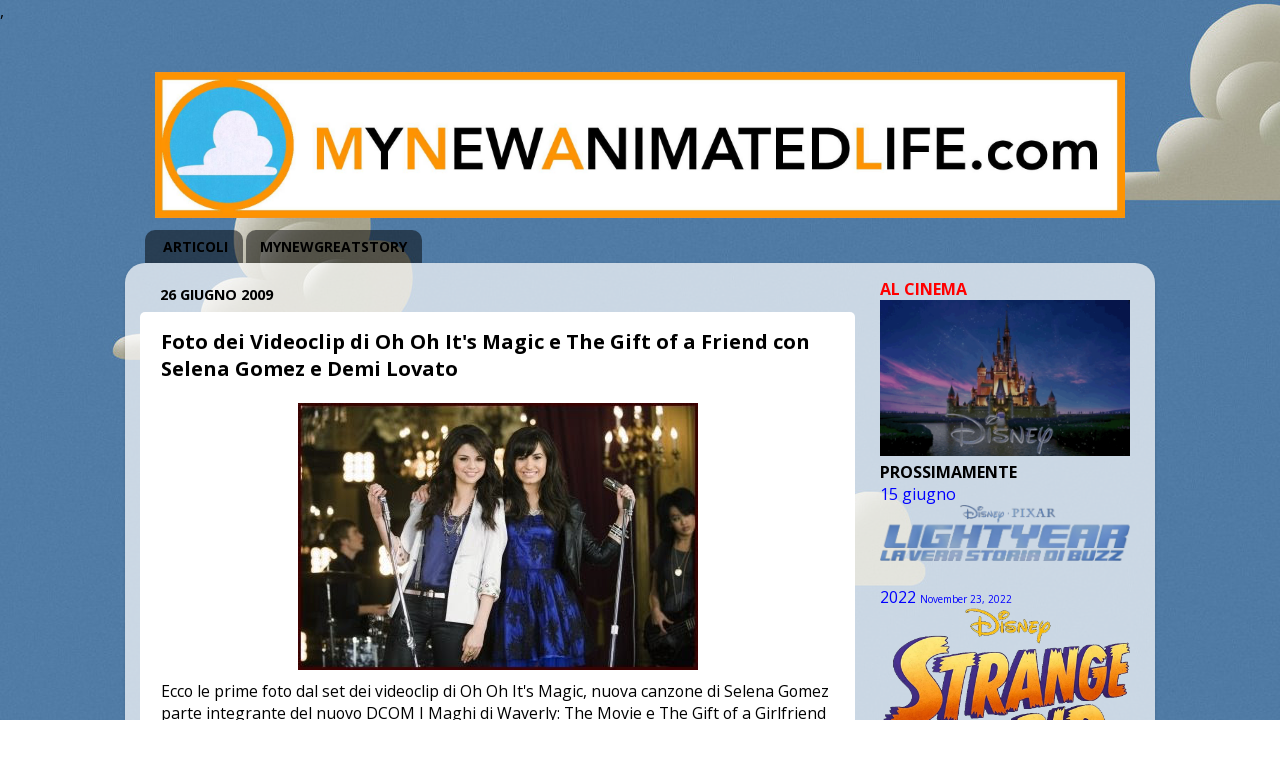

--- FILE ---
content_type: text/html; charset=UTF-8
request_url: https://www.mynewanimatedlife.com/2009/06/foto-dei-videoclip-di-oh-oh-its-magic-e.html
body_size: 15529
content:
<!DOCTYPE html>
<html class='v2' dir='ltr' xmlns='http://www.w3.org/1999/xhtml' xmlns:b='http://www.google.com/2005/gml/b' xmlns:data='http://www.google.com/2005/gml/data' xmlns:expr='http://www.google.com/2005/gml/expr'>
<head>
<link href='https://www.blogger.com/static/v1/widgets/335934321-css_bundle_v2.css' rel='stylesheet' type='text/css'/>
<meta content='summary_large_image' name='twitter:card'/>
<meta content='@profrattigan' name='twitter:site'/>
<meta content='@gabypixar' name='twitter:creator'/>
<script async='async' data-ad-client='ca-pub-7577161420622608' src='https://pagead2.googlesyndication.com/pagead/js/adsbygoogle.js'></script>
<!-- Global site tag (gtag.js) - Google Analytics -->
<script async='async' src='https://www.googletagmanager.com/gtag/js?id=UA-8426861-2'></script>
<script>
  window.dataLayer = window.dataLayer || [];
  function gtag(){dataLayer.push(arguments);}
  gtag('js', new Date());

  gtag('config', 'UA-8426861-2');
</script>
<meta content='0a9d441be372aafd54144dd46792e72f474af98c' name='B-verify'/>
<meta content='LUZlQfdRxZXtjVMEswFZap5JgN9WCpANf7Fx9mGFznE' name='google-site-verification'/>
<!-- TradeDoubler site verification 3017913 -->
<meta content='IE=EmulateIE7' http-equiv='X-UA-Compatible'/>
<meta content='width=1100' name='viewport'/>
<meta content='text/html; charset=UTF-8' http-equiv='Content-Type'/>
<meta content='blogger' name='generator'/>
<link href='https://www.mynewanimatedlife.com/favicon.ico' rel='icon' type='image/x-icon'/>
<link href='https://www.mynewanimatedlife.com/2009/06/foto-dei-videoclip-di-oh-oh-its-magic-e.html' rel='canonical'/>
<link rel="alternate" type="application/atom+xml" title="MYNEWANIMATEDLIFE.com - Atom" href="https://www.mynewanimatedlife.com/feeds/posts/default" />
<link rel="alternate" type="application/rss+xml" title="MYNEWANIMATEDLIFE.com - RSS" href="https://www.mynewanimatedlife.com/feeds/posts/default?alt=rss" />
<link rel="service.post" type="application/atom+xml" title="MYNEWANIMATEDLIFE.com - Atom" href="https://www.blogger.com/feeds/6059909809697377756/posts/default" />

<link rel="alternate" type="application/atom+xml" title="MYNEWANIMATEDLIFE.com - Atom" href="https://www.mynewanimatedlife.com/feeds/942214290352982365/comments/default" />
<!--Can't find substitution for tag [blog.ieCssRetrofitLinks]-->
<link href='https://blogger.googleusercontent.com/img/b/R29vZ2xl/AVvXsEgMNqQdkZTHv9Vp79c-SGwTDu8XxHcz1wTmXzjfk7V6oUfqvwkNp9xycWeqb80iRwiFcRc1_n5vSeH3kFm6yNOLse4eGcU8Vywz7hnebgdWOyRyCHw22BzsFFJlmYWjRkx9t38gg_3N2g/s400/normal_ppphq000.jpg' rel='image_src'/>
<meta content='https://www.mynewanimatedlife.com/2009/06/foto-dei-videoclip-di-oh-oh-its-magic-e.html' property='og:url'/>
<meta content='Foto dei Videoclip di Oh Oh It&#39;s Magic e The Gift of a Friend con Selena Gomez e Demi Lovato' property='og:title'/>
<meta content='Notizie, recensioni e speciali dal mondo di intrattenimento Disney. Scopri i film al cinema, in home video, su Disney+, e le serie e videogiochi.' property='og:description'/>
<meta content='https://blogger.googleusercontent.com/img/b/R29vZ2xl/AVvXsEgMNqQdkZTHv9Vp79c-SGwTDu8XxHcz1wTmXzjfk7V6oUfqvwkNp9xycWeqb80iRwiFcRc1_n5vSeH3kFm6yNOLse4eGcU8Vywz7hnebgdWOyRyCHw22BzsFFJlmYWjRkx9t38gg_3N2g/w1200-h630-p-k-no-nu/normal_ppphq000.jpg' property='og:image'/>
<title>
Foto dei Videoclip di Oh Oh It's Magic e The Gift of a Friend con Selena Gomez e Demi Lovato
</title>
<link href='https://fonts.googleapis.com/css?family=Open+Sans' rel='stylesheet'/>
<style type='text/css'>@font-face{font-family:'Open Sans';font-style:normal;font-weight:400;font-stretch:100%;font-display:swap;src:url(//fonts.gstatic.com/s/opensans/v44/memvYaGs126MiZpBA-UvWbX2vVnXBbObj2OVTSKmu0SC55K5gw.woff2)format('woff2');unicode-range:U+0460-052F,U+1C80-1C8A,U+20B4,U+2DE0-2DFF,U+A640-A69F,U+FE2E-FE2F;}@font-face{font-family:'Open Sans';font-style:normal;font-weight:400;font-stretch:100%;font-display:swap;src:url(//fonts.gstatic.com/s/opensans/v44/memvYaGs126MiZpBA-UvWbX2vVnXBbObj2OVTSumu0SC55K5gw.woff2)format('woff2');unicode-range:U+0301,U+0400-045F,U+0490-0491,U+04B0-04B1,U+2116;}@font-face{font-family:'Open Sans';font-style:normal;font-weight:400;font-stretch:100%;font-display:swap;src:url(//fonts.gstatic.com/s/opensans/v44/memvYaGs126MiZpBA-UvWbX2vVnXBbObj2OVTSOmu0SC55K5gw.woff2)format('woff2');unicode-range:U+1F00-1FFF;}@font-face{font-family:'Open Sans';font-style:normal;font-weight:400;font-stretch:100%;font-display:swap;src:url(//fonts.gstatic.com/s/opensans/v44/memvYaGs126MiZpBA-UvWbX2vVnXBbObj2OVTSymu0SC55K5gw.woff2)format('woff2');unicode-range:U+0370-0377,U+037A-037F,U+0384-038A,U+038C,U+038E-03A1,U+03A3-03FF;}@font-face{font-family:'Open Sans';font-style:normal;font-weight:400;font-stretch:100%;font-display:swap;src:url(//fonts.gstatic.com/s/opensans/v44/memvYaGs126MiZpBA-UvWbX2vVnXBbObj2OVTS2mu0SC55K5gw.woff2)format('woff2');unicode-range:U+0307-0308,U+0590-05FF,U+200C-2010,U+20AA,U+25CC,U+FB1D-FB4F;}@font-face{font-family:'Open Sans';font-style:normal;font-weight:400;font-stretch:100%;font-display:swap;src:url(//fonts.gstatic.com/s/opensans/v44/memvYaGs126MiZpBA-UvWbX2vVnXBbObj2OVTVOmu0SC55K5gw.woff2)format('woff2');unicode-range:U+0302-0303,U+0305,U+0307-0308,U+0310,U+0312,U+0315,U+031A,U+0326-0327,U+032C,U+032F-0330,U+0332-0333,U+0338,U+033A,U+0346,U+034D,U+0391-03A1,U+03A3-03A9,U+03B1-03C9,U+03D1,U+03D5-03D6,U+03F0-03F1,U+03F4-03F5,U+2016-2017,U+2034-2038,U+203C,U+2040,U+2043,U+2047,U+2050,U+2057,U+205F,U+2070-2071,U+2074-208E,U+2090-209C,U+20D0-20DC,U+20E1,U+20E5-20EF,U+2100-2112,U+2114-2115,U+2117-2121,U+2123-214F,U+2190,U+2192,U+2194-21AE,U+21B0-21E5,U+21F1-21F2,U+21F4-2211,U+2213-2214,U+2216-22FF,U+2308-230B,U+2310,U+2319,U+231C-2321,U+2336-237A,U+237C,U+2395,U+239B-23B7,U+23D0,U+23DC-23E1,U+2474-2475,U+25AF,U+25B3,U+25B7,U+25BD,U+25C1,U+25CA,U+25CC,U+25FB,U+266D-266F,U+27C0-27FF,U+2900-2AFF,U+2B0E-2B11,U+2B30-2B4C,U+2BFE,U+3030,U+FF5B,U+FF5D,U+1D400-1D7FF,U+1EE00-1EEFF;}@font-face{font-family:'Open Sans';font-style:normal;font-weight:400;font-stretch:100%;font-display:swap;src:url(//fonts.gstatic.com/s/opensans/v44/memvYaGs126MiZpBA-UvWbX2vVnXBbObj2OVTUGmu0SC55K5gw.woff2)format('woff2');unicode-range:U+0001-000C,U+000E-001F,U+007F-009F,U+20DD-20E0,U+20E2-20E4,U+2150-218F,U+2190,U+2192,U+2194-2199,U+21AF,U+21E6-21F0,U+21F3,U+2218-2219,U+2299,U+22C4-22C6,U+2300-243F,U+2440-244A,U+2460-24FF,U+25A0-27BF,U+2800-28FF,U+2921-2922,U+2981,U+29BF,U+29EB,U+2B00-2BFF,U+4DC0-4DFF,U+FFF9-FFFB,U+10140-1018E,U+10190-1019C,U+101A0,U+101D0-101FD,U+102E0-102FB,U+10E60-10E7E,U+1D2C0-1D2D3,U+1D2E0-1D37F,U+1F000-1F0FF,U+1F100-1F1AD,U+1F1E6-1F1FF,U+1F30D-1F30F,U+1F315,U+1F31C,U+1F31E,U+1F320-1F32C,U+1F336,U+1F378,U+1F37D,U+1F382,U+1F393-1F39F,U+1F3A7-1F3A8,U+1F3AC-1F3AF,U+1F3C2,U+1F3C4-1F3C6,U+1F3CA-1F3CE,U+1F3D4-1F3E0,U+1F3ED,U+1F3F1-1F3F3,U+1F3F5-1F3F7,U+1F408,U+1F415,U+1F41F,U+1F426,U+1F43F,U+1F441-1F442,U+1F444,U+1F446-1F449,U+1F44C-1F44E,U+1F453,U+1F46A,U+1F47D,U+1F4A3,U+1F4B0,U+1F4B3,U+1F4B9,U+1F4BB,U+1F4BF,U+1F4C8-1F4CB,U+1F4D6,U+1F4DA,U+1F4DF,U+1F4E3-1F4E6,U+1F4EA-1F4ED,U+1F4F7,U+1F4F9-1F4FB,U+1F4FD-1F4FE,U+1F503,U+1F507-1F50B,U+1F50D,U+1F512-1F513,U+1F53E-1F54A,U+1F54F-1F5FA,U+1F610,U+1F650-1F67F,U+1F687,U+1F68D,U+1F691,U+1F694,U+1F698,U+1F6AD,U+1F6B2,U+1F6B9-1F6BA,U+1F6BC,U+1F6C6-1F6CF,U+1F6D3-1F6D7,U+1F6E0-1F6EA,U+1F6F0-1F6F3,U+1F6F7-1F6FC,U+1F700-1F7FF,U+1F800-1F80B,U+1F810-1F847,U+1F850-1F859,U+1F860-1F887,U+1F890-1F8AD,U+1F8B0-1F8BB,U+1F8C0-1F8C1,U+1F900-1F90B,U+1F93B,U+1F946,U+1F984,U+1F996,U+1F9E9,U+1FA00-1FA6F,U+1FA70-1FA7C,U+1FA80-1FA89,U+1FA8F-1FAC6,U+1FACE-1FADC,U+1FADF-1FAE9,U+1FAF0-1FAF8,U+1FB00-1FBFF;}@font-face{font-family:'Open Sans';font-style:normal;font-weight:400;font-stretch:100%;font-display:swap;src:url(//fonts.gstatic.com/s/opensans/v44/memvYaGs126MiZpBA-UvWbX2vVnXBbObj2OVTSCmu0SC55K5gw.woff2)format('woff2');unicode-range:U+0102-0103,U+0110-0111,U+0128-0129,U+0168-0169,U+01A0-01A1,U+01AF-01B0,U+0300-0301,U+0303-0304,U+0308-0309,U+0323,U+0329,U+1EA0-1EF9,U+20AB;}@font-face{font-family:'Open Sans';font-style:normal;font-weight:400;font-stretch:100%;font-display:swap;src:url(//fonts.gstatic.com/s/opensans/v44/memvYaGs126MiZpBA-UvWbX2vVnXBbObj2OVTSGmu0SC55K5gw.woff2)format('woff2');unicode-range:U+0100-02BA,U+02BD-02C5,U+02C7-02CC,U+02CE-02D7,U+02DD-02FF,U+0304,U+0308,U+0329,U+1D00-1DBF,U+1E00-1E9F,U+1EF2-1EFF,U+2020,U+20A0-20AB,U+20AD-20C0,U+2113,U+2C60-2C7F,U+A720-A7FF;}@font-face{font-family:'Open Sans';font-style:normal;font-weight:400;font-stretch:100%;font-display:swap;src:url(//fonts.gstatic.com/s/opensans/v44/memvYaGs126MiZpBA-UvWbX2vVnXBbObj2OVTS-mu0SC55I.woff2)format('woff2');unicode-range:U+0000-00FF,U+0131,U+0152-0153,U+02BB-02BC,U+02C6,U+02DA,U+02DC,U+0304,U+0308,U+0329,U+2000-206F,U+20AC,U+2122,U+2191,U+2193,U+2212,U+2215,U+FEFF,U+FFFD;}@font-face{font-family:'Open Sans';font-style:normal;font-weight:700;font-stretch:100%;font-display:swap;src:url(//fonts.gstatic.com/s/opensans/v44/memvYaGs126MiZpBA-UvWbX2vVnXBbObj2OVTSKmu0SC55K5gw.woff2)format('woff2');unicode-range:U+0460-052F,U+1C80-1C8A,U+20B4,U+2DE0-2DFF,U+A640-A69F,U+FE2E-FE2F;}@font-face{font-family:'Open Sans';font-style:normal;font-weight:700;font-stretch:100%;font-display:swap;src:url(//fonts.gstatic.com/s/opensans/v44/memvYaGs126MiZpBA-UvWbX2vVnXBbObj2OVTSumu0SC55K5gw.woff2)format('woff2');unicode-range:U+0301,U+0400-045F,U+0490-0491,U+04B0-04B1,U+2116;}@font-face{font-family:'Open Sans';font-style:normal;font-weight:700;font-stretch:100%;font-display:swap;src:url(//fonts.gstatic.com/s/opensans/v44/memvYaGs126MiZpBA-UvWbX2vVnXBbObj2OVTSOmu0SC55K5gw.woff2)format('woff2');unicode-range:U+1F00-1FFF;}@font-face{font-family:'Open Sans';font-style:normal;font-weight:700;font-stretch:100%;font-display:swap;src:url(//fonts.gstatic.com/s/opensans/v44/memvYaGs126MiZpBA-UvWbX2vVnXBbObj2OVTSymu0SC55K5gw.woff2)format('woff2');unicode-range:U+0370-0377,U+037A-037F,U+0384-038A,U+038C,U+038E-03A1,U+03A3-03FF;}@font-face{font-family:'Open Sans';font-style:normal;font-weight:700;font-stretch:100%;font-display:swap;src:url(//fonts.gstatic.com/s/opensans/v44/memvYaGs126MiZpBA-UvWbX2vVnXBbObj2OVTS2mu0SC55K5gw.woff2)format('woff2');unicode-range:U+0307-0308,U+0590-05FF,U+200C-2010,U+20AA,U+25CC,U+FB1D-FB4F;}@font-face{font-family:'Open Sans';font-style:normal;font-weight:700;font-stretch:100%;font-display:swap;src:url(//fonts.gstatic.com/s/opensans/v44/memvYaGs126MiZpBA-UvWbX2vVnXBbObj2OVTVOmu0SC55K5gw.woff2)format('woff2');unicode-range:U+0302-0303,U+0305,U+0307-0308,U+0310,U+0312,U+0315,U+031A,U+0326-0327,U+032C,U+032F-0330,U+0332-0333,U+0338,U+033A,U+0346,U+034D,U+0391-03A1,U+03A3-03A9,U+03B1-03C9,U+03D1,U+03D5-03D6,U+03F0-03F1,U+03F4-03F5,U+2016-2017,U+2034-2038,U+203C,U+2040,U+2043,U+2047,U+2050,U+2057,U+205F,U+2070-2071,U+2074-208E,U+2090-209C,U+20D0-20DC,U+20E1,U+20E5-20EF,U+2100-2112,U+2114-2115,U+2117-2121,U+2123-214F,U+2190,U+2192,U+2194-21AE,U+21B0-21E5,U+21F1-21F2,U+21F4-2211,U+2213-2214,U+2216-22FF,U+2308-230B,U+2310,U+2319,U+231C-2321,U+2336-237A,U+237C,U+2395,U+239B-23B7,U+23D0,U+23DC-23E1,U+2474-2475,U+25AF,U+25B3,U+25B7,U+25BD,U+25C1,U+25CA,U+25CC,U+25FB,U+266D-266F,U+27C0-27FF,U+2900-2AFF,U+2B0E-2B11,U+2B30-2B4C,U+2BFE,U+3030,U+FF5B,U+FF5D,U+1D400-1D7FF,U+1EE00-1EEFF;}@font-face{font-family:'Open Sans';font-style:normal;font-weight:700;font-stretch:100%;font-display:swap;src:url(//fonts.gstatic.com/s/opensans/v44/memvYaGs126MiZpBA-UvWbX2vVnXBbObj2OVTUGmu0SC55K5gw.woff2)format('woff2');unicode-range:U+0001-000C,U+000E-001F,U+007F-009F,U+20DD-20E0,U+20E2-20E4,U+2150-218F,U+2190,U+2192,U+2194-2199,U+21AF,U+21E6-21F0,U+21F3,U+2218-2219,U+2299,U+22C4-22C6,U+2300-243F,U+2440-244A,U+2460-24FF,U+25A0-27BF,U+2800-28FF,U+2921-2922,U+2981,U+29BF,U+29EB,U+2B00-2BFF,U+4DC0-4DFF,U+FFF9-FFFB,U+10140-1018E,U+10190-1019C,U+101A0,U+101D0-101FD,U+102E0-102FB,U+10E60-10E7E,U+1D2C0-1D2D3,U+1D2E0-1D37F,U+1F000-1F0FF,U+1F100-1F1AD,U+1F1E6-1F1FF,U+1F30D-1F30F,U+1F315,U+1F31C,U+1F31E,U+1F320-1F32C,U+1F336,U+1F378,U+1F37D,U+1F382,U+1F393-1F39F,U+1F3A7-1F3A8,U+1F3AC-1F3AF,U+1F3C2,U+1F3C4-1F3C6,U+1F3CA-1F3CE,U+1F3D4-1F3E0,U+1F3ED,U+1F3F1-1F3F3,U+1F3F5-1F3F7,U+1F408,U+1F415,U+1F41F,U+1F426,U+1F43F,U+1F441-1F442,U+1F444,U+1F446-1F449,U+1F44C-1F44E,U+1F453,U+1F46A,U+1F47D,U+1F4A3,U+1F4B0,U+1F4B3,U+1F4B9,U+1F4BB,U+1F4BF,U+1F4C8-1F4CB,U+1F4D6,U+1F4DA,U+1F4DF,U+1F4E3-1F4E6,U+1F4EA-1F4ED,U+1F4F7,U+1F4F9-1F4FB,U+1F4FD-1F4FE,U+1F503,U+1F507-1F50B,U+1F50D,U+1F512-1F513,U+1F53E-1F54A,U+1F54F-1F5FA,U+1F610,U+1F650-1F67F,U+1F687,U+1F68D,U+1F691,U+1F694,U+1F698,U+1F6AD,U+1F6B2,U+1F6B9-1F6BA,U+1F6BC,U+1F6C6-1F6CF,U+1F6D3-1F6D7,U+1F6E0-1F6EA,U+1F6F0-1F6F3,U+1F6F7-1F6FC,U+1F700-1F7FF,U+1F800-1F80B,U+1F810-1F847,U+1F850-1F859,U+1F860-1F887,U+1F890-1F8AD,U+1F8B0-1F8BB,U+1F8C0-1F8C1,U+1F900-1F90B,U+1F93B,U+1F946,U+1F984,U+1F996,U+1F9E9,U+1FA00-1FA6F,U+1FA70-1FA7C,U+1FA80-1FA89,U+1FA8F-1FAC6,U+1FACE-1FADC,U+1FADF-1FAE9,U+1FAF0-1FAF8,U+1FB00-1FBFF;}@font-face{font-family:'Open Sans';font-style:normal;font-weight:700;font-stretch:100%;font-display:swap;src:url(//fonts.gstatic.com/s/opensans/v44/memvYaGs126MiZpBA-UvWbX2vVnXBbObj2OVTSCmu0SC55K5gw.woff2)format('woff2');unicode-range:U+0102-0103,U+0110-0111,U+0128-0129,U+0168-0169,U+01A0-01A1,U+01AF-01B0,U+0300-0301,U+0303-0304,U+0308-0309,U+0323,U+0329,U+1EA0-1EF9,U+20AB;}@font-face{font-family:'Open Sans';font-style:normal;font-weight:700;font-stretch:100%;font-display:swap;src:url(//fonts.gstatic.com/s/opensans/v44/memvYaGs126MiZpBA-UvWbX2vVnXBbObj2OVTSGmu0SC55K5gw.woff2)format('woff2');unicode-range:U+0100-02BA,U+02BD-02C5,U+02C7-02CC,U+02CE-02D7,U+02DD-02FF,U+0304,U+0308,U+0329,U+1D00-1DBF,U+1E00-1E9F,U+1EF2-1EFF,U+2020,U+20A0-20AB,U+20AD-20C0,U+2113,U+2C60-2C7F,U+A720-A7FF;}@font-face{font-family:'Open Sans';font-style:normal;font-weight:700;font-stretch:100%;font-display:swap;src:url(//fonts.gstatic.com/s/opensans/v44/memvYaGs126MiZpBA-UvWbX2vVnXBbObj2OVTS-mu0SC55I.woff2)format('woff2');unicode-range:U+0000-00FF,U+0131,U+0152-0153,U+02BB-02BC,U+02C6,U+02DA,U+02DC,U+0304,U+0308,U+0329,U+2000-206F,U+20AC,U+2122,U+2191,U+2193,U+2212,U+2215,U+FEFF,U+FFFD;}</style>
<style id='page-skin-1' type='text/css'><!--
/*-----------------------------------------------
Blogger Template Style
Name:     Picture Window
Designer: Josh Peterson
URL:      www.noaesthetic.com
----------------------------------------------- */
/* Variable definitions
====================
<Group description="Post Title Color" selector="h3.post-title">
<Variable name="post.title.link.color" description="Link Color" type="color" default="#ff0000"/>
<Variable name="post.title.hover.color" description="Link Hover Color" type="color" default="#0000ff"/>
<Variable name="post.title.color" description="Color on Post Page" type="color" default="#ff00ff"/>
</Group>
<Variable name="keycolor" description="Main Color" type="color" default="#1a222a"/>
<Variable name="body.background" description="Body Background" type="background"
color="rgba(0, 0, 0, 0)" default="#111111 url(//themes.googleusercontent.com/image?id=1OACCYOE0-eoTRTfsBuX1NMN9nz599ufI1Jh0CggPFA_sK80AGkIr8pLtYRpNUKPmwtEa) repeat-x fixed top center"/>
<Group description="Page Text" selector="body">
<Variable name="body.font" description="Font" type="font"
default="normal normal 15px Arial, Tahoma, Helvetica, FreeSans, sans-serif"/>
<Variable name="body.text.color" description="Text Color" type="color" default="#333333"/>
</Group>
<Group description="Backgrounds" selector=".body-fauxcolumns-outer">
<Variable name="body.background.color" description="Outer Background" type="color" default="#296695"/>
<Variable name="header.background.color" description="Header Background" type="color" default="transparent"/>
<Variable name="post.background.color" description="Post Background" type="color" default="#ffffff"/>
</Group>
<Group description="Links" selector=".main-outer">
<Variable name="link.color" description="Link Color" type="color" default="#336699"/>
<Variable name="link.visited.color" description="Visited Color" type="color" default="#6699cc"/>
<Variable name="link.hover.color" description="Hover Color" type="color" default="#33aaff"/>
</Group>
<Group description="Blog Title" selector=".header h1">
<Variable name="header.font" description="Title Font" type="font"
default="normal normal 36px Arial, Tahoma, Helvetica, FreeSans, sans-serif"/>
<Variable name="header.text.color" description="Text Color" type="color" default="#ffffff" />
</Group>
<Group description="Tabs Text" selector=".tabs-inner .widget li a">
<Variable name="tabs.font" description="Font" type="font"
default="normal normal 15px Arial, Tahoma, Helvetica, FreeSans, sans-serif"/>
<Variable name="tabs.text.color" description="Text Color" type="color" default="#ffffff"/>
<Variable name="tabs.selected.text.color" description="Selected Color" type="color" default="#0000ff"/>
</Group>
<Group description="Tabs Background" selector=".tabs-outer .PageList">
<Variable name="tabs.background.color" description="Background Color" type="color" default="transparent"/>
<Variable name="tabs.selected.background.color" description="Selected Color" type="color" default="transparent"/>
<Variable name="tabs.separator.color" description="Separator Color" type="color" default="transparent"/>
</Group>
<Group description="Post Title" selector="h3.post-title, .comments h4">
<Variable name="post.title.font" description="Title Font" type="font"
default="normal normal 18px Arial, Tahoma, Helvetica, FreeSans, sans-serif"/>
</Group>
<Group description="Date Header" selector=".date-header">
<Variable name="date.header.color" description="Text Color" type="color" default="#000000"/>
</Group>
<Group description="Post" selector=".post">
<Variable name="post.footer.text.color" description="Footer Text Color" type="color" default="#999999"/>
<Variable name="post.border.color" description="Border Color" type="color" default="#dddddd"/>
</Group>
<Group description="Gadgets" selector="h2">
<Variable name="widget.title.font" description="Title Font" type="font"
default="bold normal 13px Arial, Tahoma, Helvetica, FreeSans, sans-serif"/>
<Variable name="widget.title.text.color" description="Title Color" type="color" default="#888888"/>
</Group>
<Group description="Footer" selector=".footer-outer">
<Variable name="footer.text.color" description="Text Color" type="color" default="#cccccc"/>
<Variable name="footer.widget.title.text.color" description="Gadget Title Color" type="color" default="#aaaaaa"/>
</Group>
<Group description="Footer Links" selector=".footer-outer">
<Variable name="footer.link.color" description="Link Color" type="color" default="#99ccee"/>
<Variable name="footer.link.visited.color" description="Visited Color" type="color" default="#77aaee"/>
<Variable name="footer.link.hover.color" description="Hover Color" type="color" default="#33aaff"/>
</Group>
<Variable name="content.margin" description="Content Margin Top" type="length" default="20px" min="0" max="100px"/>
<Variable name="content.padding" description="Content Padding" type="length" default="0" min="0" max="100px"/>
<Variable name="content.background" description="Content Background" type="background"
default="transparent none repeat scroll top left"/>
<Variable name="content.border.radius" description="Content Border Radius" type="length" default="0" min="0" max="100px"/>
<Variable name="content.shadow.spread" description="Content Shadow Spread" type="length" default="0" min="0" max="100px"/>
<Variable name="header.padding" description="Header Padding" type="length" default="0" min="0" max="100px"/>
<Variable name="header.background.gradient" description="Header Gradient" type="url"
default="none"/>
<Variable name="header.border.radius" description="Header Border Radius" type="length" default="0" min="0" max="100px"/>
<Variable name="main.border.radius.top" description="Main Border Radius" type="length" default="20px" min="0" max="100px"/>
<Variable name="footer.border.radius.top" description="Footer Border Radius Top" type="length" default="0" min="0" max="100px"/>
<Variable name="footer.border.radius.bottom" description="Footer Border Radius Bottom" type="length" default="20px" min="0" max="100px"/>
<Variable name="region.shadow.spread" description="Main and Footer Shadow Spread" type="length" default="3px" min="0" max="100px"/>
<Variable name="region.shadow.offset" description="Main and Footer Shadow Offset" type="length" default="1px" min="-50px" max="50px"/>
<Variable name="tabs.background.gradient" description="Tab Background Gradient" type="url" default="none"/>
<Variable name="tab.selected.background.gradient" description="Selected Tab Background" type="url"
default="url(//www.blogblog.com/1kt/transparent/white80.png)"/>
<Variable name="tab.background" description="Tab Background" type="background"
default="transparent url(//www.blogblog.com/1kt/transparent/black50.png) repeat scroll top left"/>
<Variable name="tab.border.radius" description="Tab Border Radius" type="length" default="10px" min="0" max="100px"/>
<Variable name="tab.first.border.radius" description="First Tab Border Radius" type="length" default="10px" min="0" max="100px"/>
<Variable name="tabs.border.radius" description="Tabs Border Radius" type="length" default="0" min="0" max="100px"/>
<Variable name="tabs.spacing" description="Tab Spacing" type="length" default=".25em" min="0" max="10em"/>
<Variable name="tabs.margin.bottom" description="Tab Margin Bottom" type="length" default="0" min="0" max="100px"/>
<Variable name="tabs.margin.sides" description="Tab Margin Sides" type="length" default="20px" min="0" max="100px"/>
<Variable name="main.background" description="Main Background" type="background"
default="transparent url(//www.blogblog.com/1kt/transparent/white80.png) repeat scroll top left"/>
<Variable name="main.padding.sides" description="Main Padding Sides" type="length" default="20px" min="0" max="100px"/>
<Variable name="footer.background" description="Footer Background" type="background"
default="transparent url(//www.blogblog.com/1kt/transparent/black50.png) repeat scroll top left"/>
<Variable name="post.margin.sides" description="Post Margin Sides" type="length" default="-20px" min="-50px" max="50px"/>
<Variable name="post.border.radius" description="Post Border Radius" type="length" default="5px" min="0" max="100px"/>
<Variable name="widget.title.text.transform" description="Widget Title Text Transform" type="string" default="uppercase"/>
<Variable name="mobile.background.overlay" description="Mobile Background Overlay" type="string"
default="transparent none repeat scroll top left"/>
<Variable name="startSide" description="Side where text starts in blog language" type="automatic" default="left"/>
<Variable name="endSide" description="Side where text ends in blog language" type="automatic" default="right"/>
*/
/* Content
----------------------------------------------- */
body {
font: normal normal 16px Open Sans;
color: #000000;
background: rgba(0, 0, 0, 0) url(//1.bp.blogspot.com/-jREaJrRizjY/WoHXBZhEsKI/AAAAAAAAB3M/ZKfm4ord2YobbIrp6UBSJ7ni46gCtyJLACK4BGAYYCw/s0/Sfondo%2Bcompleto.jpg) repeat scroll top right;
}
html body .region-inner {
min-width: 0;
max-width: 100%;
width: auto;
}
.content-outer {
font-size: 90%;
}
a:link {
text-decoration:none;
color: #0000ff;
}
a:visited {
text-decoration:none;
color: #0000ff;
}
a:hover {
text-decoration:underline;
color: #0000ff;
}
.content-outer {
background: transparent none repeat scroll top left;
-moz-border-radius: 0;
-webkit-border-radius: 0;
-goog-ms-border-radius: 0;
border-radius: 0;
-moz-box-shadow: 0 0 0 rgba(0, 0, 0, .15);
-webkit-box-shadow: 0 0 0 rgba(0, 0, 0, .15);
-goog-ms-box-shadow: 0 0 0 rgba(0, 0, 0, .15);
box-shadow: 0 0 0 rgba(0, 0, 0, .15);
margin: 20px auto;
}
.content-inner {
padding: 0;
}
/* Header
----------------------------------------------- */
.header-outer {
background: rgba(0, 0, 0, 0) none repeat-x scroll top left;
_background-image: none;
color: rgba(0, 0, 0, 0);
-moz-border-radius: 0;
-webkit-border-radius: 0;
-goog-ms-border-radius: 0;
border-radius: 0;
}
.Header img, .Header #header-inner {
-moz-border-radius: 0;
-webkit-border-radius: 0;
-goog-ms-border-radius: 0;
border-radius: 0;
}
.header-inner .Header .titlewrapper,
.header-inner .Header .descriptionwrapper {
padding-left: 0;
padding-right: 0;
}
.Header h1 {
font: normal normal 36px Arial, Tahoma, Helvetica, FreeSans, sans-serif;
text-shadow: 1px 1px 3px rgba(0, 0, 0, 0.3);
}
.Header h1 a {
color: rgba(0, 0, 0, 0);
}
.Header .description {
font-size: 130%;
}
/* Tabs
----------------------------------------------- */
.tabs-inner {
margin: .5em 20px 0;
padding: 0;
}
.tabs-inner .section {
margin: 0;
}
.tabs-inner .widget ul {
padding: 0;
background: rgba(0, 0, 0, 0) none repeat scroll bottom;
-moz-border-radius: 0;
-webkit-border-radius: 0;
-goog-ms-border-radius: 0;
border-radius: 0;
}
.tabs-inner .widget li {
border: none;
}
.tabs-inner .widget li a {
display: inline-block;
padding: .5em 1em;
margin-right: .25em;
color: #000000;
font: normal normal 14px Open Sans;
-moz-border-radius: 10px 10px 0 0;
-webkit-border-top-left-radius: 10px;
-webkit-border-top-right-radius: 10px;
-goog-ms-border-radius: 10px 10px 0 0;
border-radius: 10px 10px 0 0;
background: transparent url(//www.blogblog.com/1kt/transparent/black50.png) repeat scroll top left;
border-right: 1px solid rgba(0, 0, 0, 0);
}
.tabs-inner .widget li:first-child a {
padding-left: 1.25em;
-moz-border-radius-topleft: 10px;
-moz-border-radius-bottomleft: 0;
-webkit-border-top-left-radius: 10px;
-webkit-border-bottom-left-radius: 0;
-goog-ms-border-top-left-radius: 10px;
-goog-ms-border-bottom-left-radius: 0;
border-top-left-radius: 10px;
border-bottom-left-radius: 0;
}
.tabs-inner .widget li.selected a,
.tabs-inner .widget li a:hover {
position: relative;
z-index: 1;
background: rgba(0, 0, 0, 0) url(//www.blogblog.com/1kt/transparent/white80.png) repeat scroll bottom;
color: #000000;
-moz-box-shadow: 0 0 3px rgba(0, 0, 0, .15);
-webkit-box-shadow: 0 0 3px rgba(0, 0, 0, .15);
-goog-ms-box-shadow: 0 0 3px rgba(0, 0, 0, .15);
box-shadow: 0 0 3px rgba(0, 0, 0, .15);
}
/* Headings
----------------------------------------------- */
h2 {
font: normal bold 100% Open Sans;
text-transform: uppercase;
color: #ff0000;
margin: .5em 0;
}
/* Main
----------------------------------------------- */
.main-outer {
background: transparent url(//www.blogblog.com/1kt/transparent/white80.png) repeat scroll top left;
-moz-border-radius: 20px 20px 0 0;
-webkit-border-top-left-radius: 20px;
-webkit-border-top-right-radius: 20px;
-webkit-border-bottom-left-radius: 0;
-webkit-border-bottom-right-radius: 0;
-goog-ms-border-radius: 20px 20px 0 0;
border-radius: 20px 20px 0 0;
-moz-box-shadow: 0 1px 3px rgba(0, 0, 0, .15);
-webkit-box-shadow: 0 1px 3px rgba(0, 0, 0, .15);
-goog-ms-box-shadow: 0 1px 3px rgba(0, 0, 0, .15);
box-shadow: 0 1px 3px rgba(0, 0, 0, .15);
}
.main-inner {
padding: 15px 20px 20px;
}
.main-inner .column-center-inner {
padding: 0 0;
}
.main-inner .column-left-inner {
padding-left: 0;
}
.main-inner .column-right-inner {
padding-right: 0;
}
/* Posts
----------------------------------------------- */
h3.post-title {
margin: 0;
font: normal bold 20px Open Sans;
}
.comments h4 {
margin: 1em 0 0;
font: normal bold 20px Open Sans;
}
.date-header span {
color: #000000;
}
.post-outer {
background-color: #ffffff;
border: solid 1px rgba(0, 0, 0, 0);
-moz-border-radius: 5px;
-webkit-border-radius: 5px;
border-radius: 5px;
-goog-ms-border-radius: 5px;
padding: 15px 20px;
margin: 0 -20px 20px;
}
.post-body {
line-height: 1.4;
font-size: 110%;
position: relative;
}
.post-header {
margin: 0 0 1.5em;
color: #000000;
line-height: 1.6;
}
.post-footer {
margin: .5em 0 0;
color: #000000;
line-height: 1.6;
}
#blog-pager {
font-size: 140%
}
#comments .comment-author {
padding-top: 1.5em;
border-top: dashed 1px #ccc;
border-top: dashed 1px rgba(128, 128, 128, .5);
background-position: 0 1.5em;
}
#comments .comment-author:first-child {
padding-top: 0;
border-top: none;
}
.avatar-image-container {
margin: .2em 0 0;
}
/* Comments
----------------------------------------------- */
.comments .comments-content .icon.blog-author {
background-repeat: no-repeat;
background-image: url([data-uri]);
}
.comments .comments-content .loadmore a {
border-top: 1px solid #0000ff;
border-bottom: 1px solid #0000ff;
}
.comments .continue {
border-top: 2px solid #0000ff;
}
/* Widgets
----------------------------------------------- */
.widget ul, .widget #ArchiveList ul.flat {
padding: 0;
list-style: none;
}
.widget ul li, .widget #ArchiveList ul.flat li {
border-top: dashed 1px #ccc;
border-top: dashed 1px rgba(128, 128, 128, .5);
}
.widget ul li:first-child, .widget #ArchiveList ul.flat li:first-child {
border-top: none;
}
.widget .post-body ul {
list-style: disc;
}
.widget .post-body ul li {
border: none;
}
/* Footer
----------------------------------------------- */
.footer-outer {
color:rgba(0, 0, 0, 0);
background: transparent url(//www.blogblog.com/1kt/transparent/black50.png) repeat scroll top left;
-moz-border-radius: 0 0 20px 20px;
-webkit-border-top-left-radius: 0;
-webkit-border-top-right-radius: 0;
-webkit-border-bottom-left-radius: 20px;
-webkit-border-bottom-right-radius: 20px;
-goog-ms-border-radius: 0 0 20px 20px;
border-radius: 0 0 20px 20px;
-moz-box-shadow: 0 1px 3px rgba(0, 0, 0, .15);
-webkit-box-shadow: 0 1px 3px rgba(0, 0, 0, .15);
-goog-ms-box-shadow: 0 1px 3px rgba(0, 0, 0, .15);
box-shadow: 0 1px 3px rgba(0, 0, 0, .15);
}
.footer-inner {
padding: 10px 20px 20px;
}
.footer-outer a {
color: rgba(0, 0, 0, 0);
}
.footer-outer a:visited {
color: rgba(0, 0, 0, 0);
}
.footer-outer a:hover {
color: rgba(0, 0, 0, 0);
}
.footer-outer .widget h2 {
color: rgba(0, 0, 0, 0);
}
/* Mobile
----------------------------------------------- */
html body.mobile {
height: auto;
}
html body.mobile {
min-height: 480px;
background-size: 100% auto;
}
.mobile .body-fauxcolumn-outer {
background: transparent none repeat scroll top left;
}
html .mobile .mobile-date-outer, html .mobile .blog-pager {
border-bottom: none;
background: transparent url(//www.blogblog.com/1kt/transparent/white80.png) repeat scroll top left;
margin-bottom: 10px;
}
.mobile .date-outer {
background: transparent url(//www.blogblog.com/1kt/transparent/white80.png) repeat scroll top left;
}
.mobile .header-outer, .mobile .main-outer,
.mobile .post-outer, .mobile .footer-outer {
-moz-border-radius: 0;
-webkit-border-radius: 0;
-goog-ms-border-radius: 0;
border-radius: 0;
}
.mobile .content-outer,
.mobile .main-outer,
.mobile .post-outer {
background: inherit;
border: none;
}
.mobile .content-outer {
font-size: 100%;
}
.mobile-link-button {
background-color: #0000ff;
}
.mobile-link-button a:link, .mobile-link-button a:visited {
color: #ffffff;
}
.mobile-index-contents {
color: #000000;
}
.mobile .tabs-inner .PageList .widget-content {
background: rgba(0, 0, 0, 0) url(//www.blogblog.com/1kt/transparent/white80.png) repeat scroll bottom;
color: #000000;
}
.mobile .tabs-inner .PageList .widget-content .pagelist-arrow {
border-left: 2px solid rgba(0, 0, 0, 0);
}
.feed-links {
display:none;
}
h3.post-title { color:#000000; }
h3.post-title a, h3.post-title a:visited { color:#000000; }
h3.post-title a:hover { color:#000000; }
.below-entry-meta .comments {
display: none;
}
--></style>
<style id='template-skin-1' type='text/css'><!--
body {
min-width: 1030px;
}
.content-outer, .content-fauxcolumn-outer, .region-inner {
min-width: 1030px;
max-width: 1030px;
_width: 1030px;
}
.main-inner .columns {
padding-left: 0px;
padding-right: 285px;
}
.main-inner .fauxcolumn-center-outer {
left: 0px;
right: 285px;
/* IE6 does not respect left and right together */
_width: expression(this.parentNode.offsetWidth -
parseInt("0px") -
parseInt("285px") + 'px');
}
.main-inner .fauxcolumn-left-outer {
width: 0px;
}
.main-inner .fauxcolumn-right-outer {
width: 285px;
}
.main-inner .column-left-outer {
width: 0px;
right: 100%;
margin-left: -0px;
}
.main-inner .column-right-outer {
width: 285px;
margin-right: -285px;
}
#layout {
min-width: 0;
}
#layout .content-outer {
min-width: 0;
width: 800px;
}
#layout .region-inner {
min-width: 0;
width: auto;
}
--></style>
<script type='text/javascript'>
      var _gaq = _gaq || [];
      _gaq.push(['_setAccount', 'UA-8426861-2']);
                 _gaq.push(['_trackPageview']);
                 (function() {
                 var ga = document.createElement('script'); ga.type = 'text/javascript'; ga.async = true;
                 ga.src = ('https:' == document.location.protocol ? 'https://ssl' : 'http://www') + '.google-analytics.com/ga.js';
                 var s = document.getElementsByTagName('script')[0]; s.parentNode.insertBefore(ga, s);
                 })();
    </script>
<script>window._epn = {campaign:5338255900};</script>,<script src='https://epnt.ebay.com/static/epn-smart-tools.js'></script>
<link href='https://www.blogger.com/dyn-css/authorization.css?targetBlogID=6059909809697377756&amp;zx=d4d463c9-a52b-4360-9092-ede8c799f0b1' media='none' onload='if(media!=&#39;all&#39;)media=&#39;all&#39;' rel='stylesheet'/><noscript><link href='https://www.blogger.com/dyn-css/authorization.css?targetBlogID=6059909809697377756&amp;zx=d4d463c9-a52b-4360-9092-ede8c799f0b1' rel='stylesheet'/></noscript>
<meta name='google-adsense-platform-account' content='ca-host-pub-1556223355139109'/>
<meta name='google-adsense-platform-domain' content='blogspot.com'/>

<script async src="https://pagead2.googlesyndication.com/pagead/js/adsbygoogle.js?client=ca-pub-7577161420622608&host=ca-host-pub-1556223355139109" crossorigin="anonymous"></script>

<!-- data-ad-client=ca-pub-7577161420622608 -->

</head>
<body class='loading'>
<div class='navbar no-items section' id='navbar'></div>
<div class='body-fauxcolumns'>
<div class='fauxcolumn-outer body-fauxcolumn-outer'>
<div class='cap-top'>
<div class='cap-left'></div>
<div class='cap-right'></div>
</div>
<div class='fauxborder-left'>
<div class='fauxborder-right'></div>
<div class='fauxcolumn-inner'>
</div>
</div>
<div class='cap-bottom'>
<div class='cap-left'></div>
<div class='cap-right'></div>
</div>
</div>
</div>
<div class='content'>
<div class='content-fauxcolumns'>
<div class='fauxcolumn-outer content-fauxcolumn-outer'>
<div class='cap-top'>
<div class='cap-left'></div>
<div class='cap-right'></div>
</div>
<div class='fauxborder-left'>
<div class='fauxborder-right'></div>
<div class='fauxcolumn-inner'>
</div>
</div>
<div class='cap-bottom'>
<div class='cap-left'></div>
<div class='cap-right'></div>
</div>
</div>
</div>
<div class='content-outer'>
<div class='content-cap-top cap-top'>
<div class='cap-left'></div>
<div class='cap-right'></div>
</div>
<div class='fauxborder-left content-fauxborder-left'>
<div class='fauxborder-right content-fauxborder-right'></div>
<div class='content-inner'>
<header>
<div class='header-outer'>
<div class='header-cap-top cap-top'>
<div class='cap-left'></div>
<div class='cap-right'></div>
</div>
<div class='fauxborder-left header-fauxborder-left'>
<div class='fauxborder-right header-fauxborder-right'></div>
<div class='region-inner header-inner'>
<div class='header section' id='header'><div class='widget Text' data-version='1' id='Text6'>
<div class='widget-content'>
<a href="http://mynewanimatedlife.com/"><img alt="Logo" border="0" height="146" src="https://i.imgur.com/xMqekMF.jpg" width="970" / /></a>
</div>
<div class='clear'></div>
</div></div>
</div>
</div>
<div class='header-cap-bottom cap-bottom'>
<div class='cap-left'></div>
<div class='cap-right'></div>
</div>
</div>
</header>
<div class='tabs-outer'>
<div class='tabs-cap-top cap-top'>
<div class='cap-left'></div>
<div class='cap-right'></div>
</div>
<div class='fauxborder-left tabs-fauxborder-left'>
<div class='fauxborder-right tabs-fauxborder-right'></div>
<div class='region-inner tabs-inner'>
<div class='tabs section' id='crosscol'><div class='widget PageList' data-version='1' id='PageList1'>
<h2>Pagine</h2>
<div class='widget-content'>
<ul>
<li>
<a href='https://www.mynewanimatedlife.com/'><b>ARTICOLI</b></a>
</li>
<li>
<a href='https://www.mynewanimatedlife.com/p/mynewgreatstory.html'><b>MYNEWGREATSTORY</b></a>
</li>
</ul>
<div class='clear'></div>
</div>
</div></div>
<div class='tabs no-items section' id='crosscol-overflow'></div>
</div>
</div>
<div class='tabs-cap-bottom cap-bottom'>
<div class='cap-left'></div>
<div class='cap-right'></div>
</div>
</div>
<div class='main-outer'>
<div class='main-cap-top cap-top'>
<div class='cap-left'></div>
<div class='cap-right'></div>
</div>
<div class='fauxborder-left main-fauxborder-left'>
<div class='fauxborder-right main-fauxborder-right'></div>
<div class='region-inner main-inner'>
<div class='columns fauxcolumns'>
<div class='fauxcolumn-outer fauxcolumn-center-outer'>
<div class='cap-top'>
<div class='cap-left'></div>
<div class='cap-right'></div>
</div>
<div class='fauxborder-left'>
<div class='fauxborder-right'></div>
<div class='fauxcolumn-inner'>
</div>
</div>
<div class='cap-bottom'>
<div class='cap-left'></div>
<div class='cap-right'></div>
</div>
</div>
<div class='fauxcolumn-outer fauxcolumn-left-outer'>
<div class='cap-top'>
<div class='cap-left'></div>
<div class='cap-right'></div>
</div>
<div class='fauxborder-left'>
<div class='fauxborder-right'></div>
<div class='fauxcolumn-inner'>
</div>
</div>
<div class='cap-bottom'>
<div class='cap-left'></div>
<div class='cap-right'></div>
</div>
</div>
<div class='fauxcolumn-outer fauxcolumn-right-outer'>
<div class='cap-top'>
<div class='cap-left'></div>
<div class='cap-right'></div>
</div>
<div class='fauxborder-left'>
<div class='fauxborder-right'></div>
<div class='fauxcolumn-inner'>
</div>
</div>
<div class='cap-bottom'>
<div class='cap-left'></div>
<div class='cap-right'></div>
</div>
</div>
<!-- corrects IE6 width calculation -->
<div class='columns-inner'>
<div class='column-center-outer'>
<div class='column-center-inner'>
<div class='main section' id='main'><div class='widget Blog' data-version='1' id='Blog1'>
<div class='blog-posts hfeed'>

                                        <div class="date-outer">
                                      
<h2 class='date-header'>
<span>
26 giugno 2009
</span>
</h2>

                                        <div class="date-posts">
                                      
<div class='post-outer'>
<div class='post hentry uncustomized-post-template' itemprop='blogPost' itemscope='itemscope' itemtype='http://schema.org/BlogPosting'>
<meta content='https://blogger.googleusercontent.com/img/b/R29vZ2xl/AVvXsEgMNqQdkZTHv9Vp79c-SGwTDu8XxHcz1wTmXzjfk7V6oUfqvwkNp9xycWeqb80iRwiFcRc1_n5vSeH3kFm6yNOLse4eGcU8Vywz7hnebgdWOyRyCHw22BzsFFJlmYWjRkx9t38gg_3N2g/s400/normal_ppphq000.jpg' itemprop='image_url'/>
<meta content='6059909809697377756' itemprop='blogId'/>
<meta content='942214290352982365' itemprop='postId'/>
<a name='942214290352982365'></a>
<h3 class='post-title entry-title' itemprop='name'>
Foto dei Videoclip di Oh Oh It's Magic e The Gift of a Friend con Selena Gomez e Demi Lovato
</h3>
<div class='post-header'>
<div class='post-header-line-1'></div>
</div>
<div class='post-body entry-content' id='post-body-942214290352982365' itemprop='description articleBody'>
<a href="https://blogger.googleusercontent.com/img/b/R29vZ2xl/AVvXsEgMNqQdkZTHv9Vp79c-SGwTDu8XxHcz1wTmXzjfk7V6oUfqvwkNp9xycWeqb80iRwiFcRc1_n5vSeH3kFm6yNOLse4eGcU8Vywz7hnebgdWOyRyCHw22BzsFFJlmYWjRkx9t38gg_3N2g/s1600-h/normal_ppphq000.jpg" onblur="try {parent.deselectBloggerImageGracefully();} catch(e) {}"><img alt="" border="0" id="BLOGGER_PHOTO_ID_5351630569160551122" src="https://blogger.googleusercontent.com/img/b/R29vZ2xl/AVvXsEgMNqQdkZTHv9Vp79c-SGwTDu8XxHcz1wTmXzjfk7V6oUfqvwkNp9xycWeqb80iRwiFcRc1_n5vSeH3kFm6yNOLse4eGcU8Vywz7hnebgdWOyRyCHw22BzsFFJlmYWjRkx9t38gg_3N2g/s400/normal_ppphq000.jpg" style="margin: 0px auto 10px; display: block; text-align: center; cursor: pointer; width: 400px; height: 267px;" /></a>Ecco le prime foto dal set dei videoclip di Oh Oh It's Magic, nuova canzone di Selena Gomez parte integrante del nuovo DCOM I Maghi di Waverly: The Movie e The Gift of a Girlfriend con Demi Lovato, preso dall'album del nuovo film d'animazione Disney Toon Studios, Tinker Bell and the Lost Treasure, in uscita negli Stati Uniti a Novembre in DVD e Blu-Ray.<br /><br /><div style="text-align: center;"><span style="color: rgb(255, 0, 0);">Oh Oh It's Magic - Selena Gomez:</span><br /></div><a href="https://blogger.googleusercontent.com/img/b/R29vZ2xl/AVvXsEg89qiq0tjAZe_XjJCVVHjwZPT8mWPibJMCN3dROljALIcrMJrBTkqvtAYsG_l-X0RaJLFBtvxpVgtJKEu7WLJabLP3OnSC_4NQ_Hwrgr3FGzPvntaw0ncJM7t-VAf5TngF4JIMFImNCQ/s1600-h/1+selena+gomez++Oh+Oh+It%27s+Magic%5B4%5D.jpg" onblur="try {parent.deselectBloggerImageGracefully();} catch(e) {}"><img alt="" border="0" id="BLOGGER_PHOTO_ID_5351628668643307762" src="https://blogger.googleusercontent.com/img/b/R29vZ2xl/AVvXsEg89qiq0tjAZe_XjJCVVHjwZPT8mWPibJMCN3dROljALIcrMJrBTkqvtAYsG_l-X0RaJLFBtvxpVgtJKEu7WLJabLP3OnSC_4NQ_Hwrgr3FGzPvntaw0ncJM7t-VAf5TngF4JIMFImNCQ/s400/1+selena+gomez++Oh+Oh+It%27s+Magic%5B4%5D.jpg" style="margin: 0px auto 10px; display: block; text-align: center; cursor: pointer; width: 360px; height: 400px;" /></a><br /><a href="https://blogger.googleusercontent.com/img/b/R29vZ2xl/AVvXsEjZuqsyyEDH4R-YOYdc0QW3Bmr8Y0mdPk6kVbjajh7YbzCvGsUvEhBKJ8xHrD0rKqTkMknWlobv31aAjPT9CAqwkfI9Pcn-geEJxzpQhzynUmk0WmDzLEUfhm-3rYvyaEkNXMf43MA5qg/s1600-h/2+selena+gomez++Oh+Oh+It%27s+Magic%5B4%5D.jpg" onblur="try {parent.deselectBloggerImageGracefully();} catch(e) {}"><img alt="" border="0" id="BLOGGER_PHOTO_ID_5351628672340290114" src="https://blogger.googleusercontent.com/img/b/R29vZ2xl/AVvXsEjZuqsyyEDH4R-YOYdc0QW3Bmr8Y0mdPk6kVbjajh7YbzCvGsUvEhBKJ8xHrD0rKqTkMknWlobv31aAjPT9CAqwkfI9Pcn-geEJxzpQhzynUmk0WmDzLEUfhm-3rYvyaEkNXMf43MA5qg/s400/2+selena+gomez++Oh+Oh+It%27s+Magic%5B4%5D.jpg" style="margin: 0px auto 10px; display: block; text-align: center; cursor: pointer; width: 400px; height: 304px;" /></a><br /><div style="text-align: center;"><span style="color: rgb(255, 0, 0);">The Gift of a Friend - Demi Lovato:</span><br /></div><a href="https://blogger.googleusercontent.com/img/b/R29vZ2xl/AVvXsEhK_Rz_x5qxvuNaSj2wWMKqQSBNBfkw3eRTqKWa1hJe7L-nLjtElPyckVo7rNDJHBWdFq918C-nE1jvsC6yAkqYdms5WxX8V-8QgNBVZQrCUCorwHs0rOp7deF3st_fEmWwb5bR41-XLg/s1600-h/lovato-herewegoagain-shoot1.jpg" onblur="try {parent.deselectBloggerImageGracefully();} catch(e) {}"><img alt="" border="0" id="BLOGGER_PHOTO_ID_5351629914736431506" src="https://blogger.googleusercontent.com/img/b/R29vZ2xl/AVvXsEhK_Rz_x5qxvuNaSj2wWMKqQSBNBfkw3eRTqKWa1hJe7L-nLjtElPyckVo7rNDJHBWdFq918C-nE1jvsC6yAkqYdms5WxX8V-8QgNBVZQrCUCorwHs0rOp7deF3st_fEmWwb5bR41-XLg/s400/lovato-herewegoagain-shoot1.jpg" style="margin: 0px auto 10px; display: block; text-align: center; cursor: pointer; width: 270px; height: 400px;" /></a><br /><a href="https://blogger.googleusercontent.com/img/b/R29vZ2xl/AVvXsEjPb_oH9X5oMklXcSVRzvyHvFSxYi7rikcT8Owijplx9Dnddnl_NHVu-Fuolla4cVRmrPOhU465N3mHrOKEBidNg-y00HukwSAHrSCExQKy-Dsyd3v8jq7O9yfXA9i30zh1QzDFc0A6Jw/s1600-h/lovato-herewegoagain-shoot2.jpg" onblur="try {parent.deselectBloggerImageGracefully();} catch(e) {}"><img alt="" border="0" id="BLOGGER_PHOTO_ID_5351629908346530754" src="https://blogger.googleusercontent.com/img/b/R29vZ2xl/AVvXsEjPb_oH9X5oMklXcSVRzvyHvFSxYi7rikcT8Owijplx9Dnddnl_NHVu-Fuolla4cVRmrPOhU465N3mHrOKEBidNg-y00HukwSAHrSCExQKy-Dsyd3v8jq7O9yfXA9i30zh1QzDFc0A6Jw/s400/lovato-herewegoagain-shoot2.jpg" style="margin: 0px auto 10px; display: block; text-align: center; cursor: pointer; width: 262px; height: 400px;" /></a><br /><a href="https://blogger.googleusercontent.com/img/b/R29vZ2xl/AVvXsEgDimPaewM915ppDBIlqMZ3XSJilCI4JjNL5S0tizm5zry9AUe1dYoPPb7_iEM9uAPna3rlGBkdoCl7THKgYlIxqVD1KpnAalaQJnkZ1EYm1S0j9TLYbpEYvLlLRU9I8cYMShKJppMwyQ/s1600-h/lovato-herewegoagain-shoot3.jpg" onblur="try {parent.deselectBloggerImageGracefully();} catch(e) {}"><img alt="" border="0" id="BLOGGER_PHOTO_ID_5351629904097938898" src="https://blogger.googleusercontent.com/img/b/R29vZ2xl/AVvXsEgDimPaewM915ppDBIlqMZ3XSJilCI4JjNL5S0tizm5zry9AUe1dYoPPb7_iEM9uAPna3rlGBkdoCl7THKgYlIxqVD1KpnAalaQJnkZ1EYm1S0j9TLYbpEYvLlLRU9I8cYMShKJppMwyQ/s400/lovato-herewegoagain-shoot3.jpg" style="margin: 0px auto 10px; display: block; text-align: center; cursor: pointer; width: 268px; height: 400px;" /></a><br /><br /><a href="https://blogger.googleusercontent.com/img/b/R29vZ2xl/AVvXsEh2xQXAvh1wlo2cBCtYY2gXQJQIMNQmSqAQCWO5csv6fXIWS0A2HyRs3F19yoLN0PcAZNa-xjv-f1sYpJzIQoOGtq5O1RL9t1XRu422rmheEVtKhGEzA7qW1VVAdiuNX8b8Y2HXFDogYA/s1600-h/lovato-herewegoagain-shoot5.jpg" onblur="try {parent.deselectBloggerImageGracefully();} catch(e) {}"><img alt="" border="0" id="BLOGGER_PHOTO_ID_5351629899690379250" src="https://blogger.googleusercontent.com/img/b/R29vZ2xl/AVvXsEh2xQXAvh1wlo2cBCtYY2gXQJQIMNQmSqAQCWO5csv6fXIWS0A2HyRs3F19yoLN0PcAZNa-xjv-f1sYpJzIQoOGtq5O1RL9t1XRu422rmheEVtKhGEzA7qW1VVAdiuNX8b8Y2HXFDogYA/s400/lovato-herewegoagain-shoot5.jpg" style="margin: 0px auto 10px; display: block; text-align: center; cursor: pointer; width: 264px; height: 400px;" /></a><br /><a href="https://blogger.googleusercontent.com/img/b/R29vZ2xl/AVvXsEgavmaUEJ6x8Hh0IebUUmuW0CIAM1j75I9qaCjtXmaRY-2X8LO0_Wk31PSdL-hwZkBwYNHKBXbiImHtJPJKXGWi_Tk_SZtR8PWM8KAu-gkgbSv3FWkdKit_HJXcNYcgD7WQlVf94nB8Sw/s1600-h/lovato-herewegoagain-shoot4.jpg" onblur="try {parent.deselectBloggerImageGracefully();} catch(e) {}"><img alt="" border="0" id="BLOGGER_PHOTO_ID_5351629907047601522" src="https://blogger.googleusercontent.com/img/b/R29vZ2xl/AVvXsEgavmaUEJ6x8Hh0IebUUmuW0CIAM1j75I9qaCjtXmaRY-2X8LO0_Wk31PSdL-hwZkBwYNHKBXbiImHtJPJKXGWi_Tk_SZtR8PWM8KAu-gkgbSv3FWkdKit_HJXcNYcgD7WQlVf94nB8Sw/s400/lovato-herewegoagain-shoot4.jpg" style="margin: 0px auto 10px; display: block; text-align: center; cursor: pointer; width: 264px; height: 400px;" /></a><br /><a href="https://blogger.googleusercontent.com/img/b/R29vZ2xl/AVvXsEj26uIUgBl-rowfiRFR5hSymNKljudziXY9Y2ks7URSPuqEI_WwnY9A-l7ozKkwaOr_F8PsGcMdH3jt8xASyus2GwpAwe_0tG9H7PurE11YgiTy0eoGg3cN4EK6rnX72cnvN65tB946SA/s1600-h/lovato-herewegoagain-shoot6.jpg" onblur="try {parent.deselectBloggerImageGracefully();} catch(e) {}"><img alt="" border="0" id="BLOGGER_PHOTO_ID_5351630057202378114" src="https://blogger.googleusercontent.com/img/b/R29vZ2xl/AVvXsEj26uIUgBl-rowfiRFR5hSymNKljudziXY9Y2ks7URSPuqEI_WwnY9A-l7ozKkwaOr_F8PsGcMdH3jt8xASyus2GwpAwe_0tG9H7PurE11YgiTy0eoGg3cN4EK6rnX72cnvN65tB946SA/s400/lovato-herewegoagain-shoot6.jpg" style="margin: 0px auto 10px; display: block; text-align: center; cursor: pointer; width: 264px; height: 400px;" /></a>
<div style='clear: both;'></div>
</div>
<div class='post-footer'>
<div class='post-footer-line post-footer-line-1'>
<span class='post-author vcard'>
Scritto da
<span class='fn' itemprop='author' itemscope='itemscope' itemtype='http://schema.org/Person'>
<span itemprop='name'>
Gabriele
</span>
</span>
</span>
<span class='post-timestamp'>
</span>
<span class='reaction-buttons'>
</span>
<span class='post-comment-link'>
</span>
<span class='post-backlinks post-comment-link'>
</span>
<span class='post-icons'>
</span>
<div class='post-share-buttons goog-inline-block'>
</div>
</div>
<div class='post-footer-line post-footer-line-2'>
<span class='post-labels'>
#
<a href='https://www.mynewanimatedlife.com/search/label/Demi%20Lovato' rel='tag'>
Demi Lovato</a>,
                                            
<a href='https://www.mynewanimatedlife.com/search/label/I%20Maghi%20di%20Waverly%3A%20The%20Movie' rel='tag'>
I Maghi di Waverly: The Movie</a>,
                                            
<a href='https://www.mynewanimatedlife.com/search/label/Selena%20Gomez' rel='tag'>
Selena Gomez</a>,
                                            
<a href='https://www.mynewanimatedlife.com/search/label/Set' rel='tag'>
Set</a>,
                                            
<a href='https://www.mynewanimatedlife.com/search/label/Tinker%20Bell%20and%20the%20Lost%20Treasure' rel='tag'>
Tinker Bell and the Lost Treasure</a>,
                                            
<a href='https://www.mynewanimatedlife.com/search/label/Video%20Musicali' rel='tag'>
Video Musicali</a>
</span>
</div>
<div class='post-footer-line post-footer-line-3'>
<span class='post-location'>
</span>
</div>
</div>
</div>
<div class='comments' id='comments'>
<a name='comments'></a>
<div id='backlinks-container'>
<div id='Blog1_backlinks-container'>
</div>
</div>
</div>
</div>

                                      </div></div>
                                    
</div>
<div class='blog-pager' id='blog-pager'>
<span id='blog-pager-newer-link'>
<a class='blog-pager-newer-link' href='https://www.mynewanimatedlife.com/2009/06/wizards-on-deck-with-hannah-montana-4.html' id='Blog1_blog-pager-newer-link' title='Post più recente'>
                                        Articoli successivi
                                      </a>
</span>
<span id='blog-pager-older-link'>
<a class='blog-pager-older-link' href='https://www.mynewanimatedlife.com/2009/06/johnny-depp-parla-di-pirati-dei-caraibi.html' id='Blog1_blog-pager-older-link' title='Post più vecchio'>
                                        Articoli precedenti
                                      </a>
</span>
</div>
<div class='clear'></div>
<div class='post-feeds'>
</div>
</div><div class='widget HTML' data-version='1' id='HTML3'>
<script type='text/javascript'>
                var disqus_shortname = 'mynewanimatedlife';
                var disqus_blogger_current_url = "https://www.mynewanimatedlife.com/2009/06/foto-dei-videoclip-di-oh-oh-its-magic-e.html";
                if (!disqus_blogger_current_url.length) {
                    disqus_blogger_current_url = "https://www.mynewanimatedlife.com/2009/06/foto-dei-videoclip-di-oh-oh-its-magic-e.html";
                }
                var disqus_blogger_homepage_url = "https://www.mynewanimatedlife.com/";
                var disqus_blogger_canonical_homepage_url = "https://www.mynewanimatedlife.com/";
            </script>
<style type='text/css'>
                    #comments {display:none;}
                </style>
<script type='text/javascript'>
                    (function() {
                        var bloggerjs = document.createElement('script');
                        bloggerjs.type = 'text/javascript';
                        bloggerjs.async = true;
                        bloggerjs.src = '//'+disqus_shortname+'.disqus.com/blogger_item.js';
                        (document.getElementsByTagName('head')[0] || document.getElementsByTagName('body')[0]).appendChild(bloggerjs);
                    })();
                </script>
<style type='text/css'>
                    .post-comment-link { visibility: hidden; }
                </style>
<script type='text/javascript'>
                (function() {
                    var bloggerjs = document.createElement('script');
                    bloggerjs.type = 'text/javascript';
                    bloggerjs.async = true;
                    bloggerjs.src = '//'+disqus_shortname+'.disqus.com/blogger_index.js';
                    (document.getElementsByTagName('head')[0] || document.getElementsByTagName('body')[0]).appendChild(bloggerjs);
                })();
                </script>
</div></div>
</div>
</div>
<div class='column-left-outer'>
<div class='column-left-inner'>
<aside>
</aside>
</div>
</div>
<div class='column-right-outer'>
<div class='column-right-inner'>
<aside>
<div class='sidebar section' id='sidebar-right-1'><div class='widget Text' data-version='1' id='Text2'>
<div class='widget-content'>
<div><b><span style="color: red; font-size: medium;">AL CINEMA</span></b></div><img alt="Disney" border="0" height="156" src="https://i.imgur.com/hhKz3mU.gif" style="font-size: 100%;" width="250" /><div><b><span style="font-size: medium;">PROSSIMAMENTE</span></b></div><div style="font-weight: normal;"><span style="font-weight: normal;"><span style="color: blue; font-size: medium; font-weight: normal;">15 giugno</span></span></div><div style="font-weight: normal;"><img alt="Lightyear - La vera storia di Buzz" border="0" height="56" src="https://i.imgur.com/lYwkSZB.png" style="font-size: 100%;" width="250" /><div><br /></div><div><span style="color: blue; font-size: medium;">2022</span><span style="color: blue; font-size: 16px;">&nbsp;</span><span style="color: blue; font-size: x-small;">November 23, 2022</span></div><div style="font-weight: normal;"><img alt="Strange World" border="0" height="199" src="https://i.imgur.com/b6tURqE.png" style="font-size: 100%;" width="250" /><div><br /></div><div><div><span><span style="color: blue; font-size: medium;">2023</span><span style="color: blue; font-size: 16px;">&nbsp;</span><span style="color: blue; font-size: x-small;">March 10, 2023</span></span></div><img alt="Haunted Mansion" border="0" height="167" src="https://i.imgur.com/r6kquW4.png" style="font-size: 100%;" width="250" /></div><div><br /></div><div><div><span><span style="color: blue; font-size: medium;">2023</span><span style="color: blue; font-size: 16px;"> </span><span style="color: blue; font-size: x-small;">May 26, 2023</span></span></div><div><img alt="La sirenetta" border="0" height="149" src="https://i.imgur.com/TY6YHJz.png" width="250" /></div></div><div><br /></div><div><div><span><span style="color: blue; font-size: medium;">2023</span><span style="color: blue; font-size: 16px;"> </span><span style="color: blue; font-size: x-small;">June 16, 2023</span></span></div><div><img alt="Elemental" border="0" height="78" src="https://i.imgur.com/3CTd0yc.png" style="font-size: 100%;" width="250" /></div></div></div></div>
</div>
<div class='clear'></div>
</div><div class='widget HTML' data-version='1' id='HTML16'>
<div class='widget-content'>
<div><b><span style="color: red; font-size: medium;">IN STREAMING SU</span></b></div><a href="http://disneyplus.it/" style="font-style: normal; font-weight: normal;"><img alt="Disney+" border="0" height="139" src="https://i.imgur.com/B3ALdzU.gif" width="250" /></a><div style="font-style: normal; font-weight: normal;"><b><img alt="FILM" border="0" height="21" src="https://i.imgur.com/0DYq1n4.png" width="100" /></b></div><div style="font-style: normal;"><b><span style="font-size: medium;">ULTIME USCITE</span></b></div><div style="font-style: normal;"><div style="font-style: normal; font-weight: normal;"><img alt="Sneakerella" border="0" height="43" src="https://i.imgur.com/vGc5Ytb.png" style="font-weight: normal;" width="250" /></div><div style="font-style: normal; font-weight: normal;"><br /></div><div style="font-style: normal; font-weight: normal;"><img alt="Cip e Ciop agenti speciali" border="0" height="123" src="https://i.imgur.com/1V4OP0t.png" style="font-weight: normal;" width="250" /></div></div><div style="font-style: normal; font-weight: normal;"><br /></div><div style="font-style: normal; font-weight: normal;"><b size="3"><span style="font-size: medium;">PROSSIMAMENTE</span></b></div><div style="font-style: normal;"><span><span style="color: blue; font-size: medium;">3 giugno</span></span></div><div style="font-style: normal; font-weight: normal;"><img alt="Hollywood Stargirl" border="0" height="179" src="https://i.imgur.com/rTfAITz.png" style="font-weight: normal;" width="250" /></div><div style="font-style: normal; font-weight: normal;"><br /></div><div><span><span style="color: blue; font-size: medium;">24 giugno</span></span></div><div style="font-style: normal; font-weight: normal;"><img alt="Rise - La vera storia di Antetokounmpo" border="0" height="151" src="https://i.imgur.com/6DRaXZe.png" style="font-weight: normal;" width="250" /></div><div style="font-style: normal; font-weight: normal;"><br /></div><div style="font-style: normal; font-weight: normal;"><div><span><span style="color: blue; font-size: medium;">15 luglio</span></span></div><div><span style="font-size: small;"><span><img alt="Zombies 3" border="0" height="219" src="https://i.imgur.com/k9bp4Sp.png" style="font-weight: normal;" width="250" /></span></span></div><div><span style="font-size: small;"><span style="color: blue;"><br /></span></span></div><div><span><span style="color: blue; font-size: medium;">30 settembre</span></span></div><div><span style="font-size: small;"><span><img alt="Hocus Pocus 2" border="0" height="125" src="https://i.imgur.com/9EsQCEz.png" style="font-weight: normal;" width="250" /></span></span></div><div><br /></div></div><div style="font-style: normal; font-weight: normal;"><b size="3"><img alt="CORTI" border="0" height="29" src="https://i.imgur.com/KNCHykU.png" width="100" /></b></div><div style="font-style: normal;"><b><span style="font-size: medium;">PROSSIMAMENTE</span></b></div><div style="font-style: normal;"><div><span><span style="color: blue; font-size: medium;">15 luglio</span></span></div><div><span style="font-size: small;"><span><img alt="Baymax!" border="0" height="102" src="https://i.imgur.com/m8Ccnml.png" style="font-weight: normal;" width="250" /></span></span></div></div><div style="font-weight: normal;"><br /></div><div><div style="font-style: normal; font-weight: normal;"><b><img alt="SERIE" border="0" height="20" src="https://i.imgur.com/qXC5kLz.png" width="100" /></b></div><div style="font-style: normal;"><b><span style="font-size: medium;">PROSSIMAMENTE</span></b></div></div><div style="font-style: normal;"><div><span><span style="color: blue; font-size: medium;">27 luglio</span></span></div><div><span style="font-size: small;"><span style="color: blue;"><img alt="High School Musical: The Musical - La serie" border="0" height="141" src="https://i.imgur.com/UEXjDHK.png" style="caret-color: rgb(0, 0, 0); color: black;" width="250" /></span></span></div><div><span style="font-size: small;"><span style="color: blue;"><img alt="Terza Stagione" border="0" height="21" src="https://i.imgur.com/Zx9EC92.png" style="caret-color: rgb(0, 0, 0); color: black;" width="100" /></span></span></div></div>
</div>
<div class='clear'></div>
</div><div class='widget HTML' data-version='1' id='HTML4'>
<div class='widget-content'>
<span style="color: red; font-size: medium;"><b>IN HOME VIDEO</b></span>
<img alt="Disney Home Video" border="0" height="187" src="https://i.imgur.com/IN0nsYP.gif" width="250" />
<span style="font-size: medium;"><b>ULTIME USCITE</b></span><br />
<iframe sandbox="allow-popups allow-scripts allow-modals allow-forms allow-same-origin" style="width:120px;height:240px;" marginwidth="0" marginheight="0" scrolling="no" frameborder="0" src="//rcm-eu.amazon-adsystem.com/e/cm?lt1=_blank&bc1=000000&IS2=1&bg1=FFFFFF&fc1=000000&lc1=0000FF&t=myne00-21&language=it_IT&o=29&p=8&l=as4&m=amazon&f=ifr&ref=as_ss_li_til&asins=B09XRJ3743&linkId=bfba77163830f8862c3c2f3ec926c6e3"></iframe><iframe sandbox="allow-popups allow-scripts allow-modals allow-forms allow-same-origin" style="width:120px;height:240px;" marginwidth="0" marginheight="0" scrolling="no" frameborder="0" src="//rcm-eu.amazon-adsystem.com/e/cm?lt1=_blank&bc1=000000&IS2=1&bg1=FFFFFF&fc1=000000&lc1=0000FF&t=myne00-21&language=it_IT&o=29&p=8&l=as4&m=amazon&f=ifr&ref=as_ss_li_til&asins=B09XRMH7DS&linkId=20cefa6f5f36233d78429a8e8a4fe899"></iframe><iframe sandbox="allow-popups allow-scripts allow-modals allow-forms allow-same-origin" style="width:120px;height:240px;" marginwidth="0" marginheight="0" scrolling="no" frameborder="0" src="//rcm-eu.amazon-adsystem.com/e/cm?lt1=_blank&bc1=000000&IS2=1&bg1=FFFFFF&fc1=000000&lc1=0000FF&t=myne00-21&language=it_IT&o=29&p=8&l=as4&m=amazon&f=ifr&ref=as_ss_li_til&asins=B09XRMRRG6&linkId=96294a492fac0e42f9d27984e5d4c174"></iframe><iframe sandbox="allow-popups allow-scripts allow-modals allow-forms allow-same-origin" style="width:120px;height:240px;" marginwidth="0" marginheight="0" scrolling="no" frameborder="0" src="//rcm-eu.amazon-adsystem.com/e/cm?lt1=_blank&bc1=000000&IS2=1&bg1=FFFFFF&fc1=000000&lc1=0000FF&t=myne00-21&language=it_IT&o=29&p=8&l=as4&m=amazon&f=ifr&ref=as_ss_li_til&asins=B09P96Q9FR&linkId=6241805ee788e83828aa20d5086ccbbd"></iframe><iframe sandbox="allow-popups allow-scripts allow-modals allow-forms allow-same-origin" style="width:120px;height:240px;" marginwidth="0" marginheight="0" scrolling="no" frameborder="0" src="//rcm-eu.amazon-adsystem.com/e/cm?lt1=_blank&bc1=000000&IS2=1&bg1=FFFFFF&fc1=000000&lc1=0000FF&t=myne00-21&language=it_IT&o=29&p=8&l=as4&m=amazon&f=ifr&ref=as_ss_li_til&asins=B09P96MPVJ&linkId=0bab741cc37cc653a98c1383e7ded01c"></iframe><iframe sandbox="allow-popups allow-scripts allow-modals allow-forms allow-same-origin" style="width:120px;height:240px;" marginwidth="0" marginheight="0" scrolling="no" frameborder="0" src="//rcm-eu.amazon-adsystem.com/e/cm?lt1=_blank&bc1=000000&IS2=1&bg1=FFFFFF&fc1=000000&lc1=0000FF&t=myne00-21&language=it_IT&o=29&p=8&l=as4&m=amazon&f=ifr&ref=as_ss_li_til&asins=B09P97MKNB&linkId=3e026f6b89b98b9ca6f53c719aa2aa3e"></iframe>
</div>
<div class='clear'></div>
</div><div class='widget Text' data-version='1' id='Text4'>
<div class='widget-content'>
<span style="color: red; font-size: medium;"><b>SU CONSOLE E APP</b></span><div><img alt="Disney Interactive" border="0" height="187" src="https://i.imgur.com/K1qiYEA.gif" style="font-size: 100%;" width="250" /></div><div><b><span style="font-size: medium;">ULTIMA USCITA</span></b></div><div><div><b size="3"><img alt="Disney Melee Mania" border="0" height="250" src="https://i.imgur.com/Q4bARmk.png" style="font-size: 16px; font-weight: normal;" width="250" /></b><br /></div><div style="text-align: center;"><b size="3"><img alt="Apple Arcade" border="0" height="30" src="https://i.imgur.com/hDqrWtn.png" style="font-size: 16px; font-weight: 400;" width="30" /></b></div><div><b size="3"><br /></b></div><div><b><span style="font-size: medium;">PROSSIMAMENTE</span></b></div><div></div>
<div><span style="color: #2b00fe; font-size: medium;">23 giugno</span></div><img alt="Disney Mirrorverse" border="0" height="57" src="https://i.imgur.com/619T3AF.png" style="font-size: 100%;" width="250" /></div><div><div style="text-align: center;"><img alt="App Store" border="0" height="30" src="https://i.imgur.com/bLZ7vek.png" style="font-size: 16px;" width="30" /><img alt="Play Store" border="0" height="30" src="https://i.imgur.com/AEAEUjn.png" style="font-size: 16px;" width="30" /></div><div><br /></div><div><span style="color: #2b00fe; font-size: medium;">2022</span></div><div><img alt="Speedstorm" border="0" height="50" src="https://i.imgur.com/nt17PKg.png" style="font-size: 16px;" width="250" /></div><div style="text-align: center;"><b size="3"><img alt="Playstation" border="0" height="30" src="https://i.imgur.com/22IzD2F.png" style="font-size: 16px; font-weight: normal;" width="30" /><b size="3"><img alt="Xbox" border="0" height="30" src="https://i.imgur.com/CNpaxQv.png" style="font-size: 16px; font-weight: normal;" width="30" /><b size="3"><img alt="Nintendo Switch" border="0" height="30" src="https://i.imgur.com/W5sPB91.png" style="font-size: 16px; font-weight: normal;" width="30" /><b size="3"><img alt="Windows" border="0" height="30" src="https://i.imgur.com/AjVwDzE.png" style="font-size: 16px; font-weight: normal;" width="30" /></b></b></b></b></div><div><span style="color: #2b00fe; font-size: medium;"><br /></span></div><div><span style="color: #2b00fe; font-size: medium;">2023</span></div><div style="text-align: left;"><img alt="Dreamlight Valley" border="0" height="91" src="https://i.imgur.com/JwRBOj7.png" style="font-size: 16px;" width="250" /></div></div><div style="text-align: center;"><b size="3"><img alt="Playstation" border="0" height="30" src="https://i.imgur.com/22IzD2F.png" style="font-size: 16px; font-weight: normal;" width="30" /><b size="3"><img alt="Xbox" border="0" height="30" src="https://i.imgur.com/CNpaxQv.png" style="font-size: 16px; font-weight: normal;" width="30" /><b size="3"><img alt="Nintendo Switch" border="0" height="30" src="https://i.imgur.com/W5sPB91.png" style="font-size: 16px; font-weight: normal;" width="30" /><b size="3"><img alt="Windows" border="0" height="30" src="https://i.imgur.com/AjVwDzE.png" style="font-size: 16px; font-weight: normal;" width="30" /><b size="3"><img alt="App Store" border="0" height="30" src="https://i.imgur.com/bLZ7vek.png" style="font-size: 16px; font-weight: normal;" width="30" /></b></b></b></b></b></div>
</div>
<div class='clear'></div>
</div></div>
</aside>
</div>
</div>
</div>
<div style='clear: both'></div>
<!-- columns -->
</div>
<!-- main -->
</div>
</div>
<div class='main-cap-bottom cap-bottom'>
<div class='cap-left'></div>
<div class='cap-right'></div>
</div>
</div>
<!-- content -->
</div>
</div>
<div class='content-cap-bottom cap-bottom'>
<div class='cap-left'></div>
<div class='cap-right'></div>
</div>
</div>
</div>
<script type='text/javascript'>
      window.setTimeout(function() {
        document.body.className = document.body.className.replace('loading', '');
                                                                  }, 10);
    </script>
<script type='text/javascript'>
        (function(i,s,o,g,r,a,m){i['GoogleAnalyticsObject']=r;i[r]=i[r]||function(){
        (i[r].q=i[r].q||[]).push(arguments)},i[r].l=1*new Date();a=s.createElement(o),
        m=s.getElementsByTagName(o)[0];a.async=1;a.src=g;m.parentNode.insertBefore(a,m)
        })(window,document,'script','https://www.google-analytics.com/analytics.js','ga');
        ga('create', 'UA-8426861-2', 'auto', 'blogger');
        ga('blogger.send', 'pageview');
      </script>
<!-- Go to www.addthis.com/dashboard to customize your tools -->
<script src='//s7.addthis.com/js/300/addthis_widget.js#pubid=ra-5d867dddb7c79141' type='text/javascript'></script>

<script type="text/javascript" src="https://www.blogger.com/static/v1/widgets/2028843038-widgets.js"></script>
<script type='text/javascript'>
window['__wavt'] = 'AOuZoY7JZcwuuQEuk41plCPnWwdxOBbkzQ:1769465112028';_WidgetManager._Init('//www.blogger.com/rearrange?blogID\x3d6059909809697377756','//www.mynewanimatedlife.com/2009/06/foto-dei-videoclip-di-oh-oh-its-magic-e.html','6059909809697377756');
_WidgetManager._SetDataContext([{'name': 'blog', 'data': {'blogId': '6059909809697377756', 'title': 'MYNEWANIMATEDLIFE.com', 'url': 'https://www.mynewanimatedlife.com/2009/06/foto-dei-videoclip-di-oh-oh-its-magic-e.html', 'canonicalUrl': 'https://www.mynewanimatedlife.com/2009/06/foto-dei-videoclip-di-oh-oh-its-magic-e.html', 'homepageUrl': 'https://www.mynewanimatedlife.com/', 'searchUrl': 'https://www.mynewanimatedlife.com/search', 'canonicalHomepageUrl': 'https://www.mynewanimatedlife.com/', 'blogspotFaviconUrl': 'https://www.mynewanimatedlife.com/favicon.ico', 'bloggerUrl': 'https://www.blogger.com', 'hasCustomDomain': true, 'httpsEnabled': true, 'enabledCommentProfileImages': true, 'gPlusViewType': 'FILTERED_POSTMOD', 'adultContent': false, 'analyticsAccountNumber': 'UA-8426861-2', 'encoding': 'UTF-8', 'locale': 'it', 'localeUnderscoreDelimited': 'it', 'languageDirection': 'ltr', 'isPrivate': false, 'isMobile': false, 'isMobileRequest': false, 'mobileClass': '', 'isPrivateBlog': false, 'isDynamicViewsAvailable': true, 'feedLinks': '\x3clink rel\x3d\x22alternate\x22 type\x3d\x22application/atom+xml\x22 title\x3d\x22MYNEWANIMATEDLIFE.com - Atom\x22 href\x3d\x22https://www.mynewanimatedlife.com/feeds/posts/default\x22 /\x3e\n\x3clink rel\x3d\x22alternate\x22 type\x3d\x22application/rss+xml\x22 title\x3d\x22MYNEWANIMATEDLIFE.com - RSS\x22 href\x3d\x22https://www.mynewanimatedlife.com/feeds/posts/default?alt\x3drss\x22 /\x3e\n\x3clink rel\x3d\x22service.post\x22 type\x3d\x22application/atom+xml\x22 title\x3d\x22MYNEWANIMATEDLIFE.com - Atom\x22 href\x3d\x22https://www.blogger.com/feeds/6059909809697377756/posts/default\x22 /\x3e\n\n\x3clink rel\x3d\x22alternate\x22 type\x3d\x22application/atom+xml\x22 title\x3d\x22MYNEWANIMATEDLIFE.com - Atom\x22 href\x3d\x22https://www.mynewanimatedlife.com/feeds/942214290352982365/comments/default\x22 /\x3e\n', 'meTag': '', 'adsenseClientId': 'ca-pub-7577161420622608', 'adsenseHostId': 'ca-host-pub-1556223355139109', 'adsenseHasAds': true, 'adsenseAutoAds': true, 'boqCommentIframeForm': true, 'loginRedirectParam': '', 'view': '', 'dynamicViewsCommentsSrc': '//www.blogblog.com/dynamicviews/4224c15c4e7c9321/js/comments.js', 'dynamicViewsScriptSrc': '//www.blogblog.com/dynamicviews/6e0d22adcfa5abea', 'plusOneApiSrc': 'https://apis.google.com/js/platform.js', 'disableGComments': true, 'interstitialAccepted': false, 'sharing': {'platforms': [{'name': 'Ottieni link', 'key': 'link', 'shareMessage': 'Ottieni link', 'target': ''}, {'name': 'Facebook', 'key': 'facebook', 'shareMessage': 'Condividi in Facebook', 'target': 'facebook'}, {'name': 'Postalo sul blog', 'key': 'blogThis', 'shareMessage': 'Postalo sul blog', 'target': 'blog'}, {'name': 'X', 'key': 'twitter', 'shareMessage': 'Condividi in X', 'target': 'twitter'}, {'name': 'Pinterest', 'key': 'pinterest', 'shareMessage': 'Condividi in Pinterest', 'target': 'pinterest'}, {'name': 'Email', 'key': 'email', 'shareMessage': 'Email', 'target': 'email'}], 'disableGooglePlus': true, 'googlePlusShareButtonWidth': 0, 'googlePlusBootstrap': '\x3cscript type\x3d\x22text/javascript\x22\x3ewindow.___gcfg \x3d {\x27lang\x27: \x27it\x27};\x3c/script\x3e'}, 'hasCustomJumpLinkMessage': true, 'jumpLinkMessage': '\x3cb\x3eCONTINUA A LEGGERE....\x3c/b\x3e', 'pageType': 'item', 'postId': '942214290352982365', 'postImageThumbnailUrl': 'https://blogger.googleusercontent.com/img/b/R29vZ2xl/AVvXsEgMNqQdkZTHv9Vp79c-SGwTDu8XxHcz1wTmXzjfk7V6oUfqvwkNp9xycWeqb80iRwiFcRc1_n5vSeH3kFm6yNOLse4eGcU8Vywz7hnebgdWOyRyCHw22BzsFFJlmYWjRkx9t38gg_3N2g/s72-c/normal_ppphq000.jpg', 'postImageUrl': 'https://blogger.googleusercontent.com/img/b/R29vZ2xl/AVvXsEgMNqQdkZTHv9Vp79c-SGwTDu8XxHcz1wTmXzjfk7V6oUfqvwkNp9xycWeqb80iRwiFcRc1_n5vSeH3kFm6yNOLse4eGcU8Vywz7hnebgdWOyRyCHw22BzsFFJlmYWjRkx9t38gg_3N2g/s400/normal_ppphq000.jpg', 'pageName': 'Foto dei Videoclip di Oh Oh It\x27s Magic e The Gift of a Friend con Selena Gomez e Demi Lovato', 'pageTitle': 'MYNEWANIMATEDLIFE.com: Foto dei Videoclip di Oh Oh It\x27s Magic e The Gift of a Friend con Selena Gomez e Demi Lovato', 'metaDescription': ''}}, {'name': 'features', 'data': {}}, {'name': 'messages', 'data': {'edit': 'Modifica', 'linkCopiedToClipboard': 'Link copiato negli appunti.', 'ok': 'OK', 'postLink': 'Link del post'}}, {'name': 'template', 'data': {'name': 'custom', 'localizedName': 'Personalizza', 'isResponsive': false, 'isAlternateRendering': false, 'isCustom': true}}, {'name': 'view', 'data': {'classic': {'name': 'classic', 'url': '?view\x3dclassic'}, 'flipcard': {'name': 'flipcard', 'url': '?view\x3dflipcard'}, 'magazine': {'name': 'magazine', 'url': '?view\x3dmagazine'}, 'mosaic': {'name': 'mosaic', 'url': '?view\x3dmosaic'}, 'sidebar': {'name': 'sidebar', 'url': '?view\x3dsidebar'}, 'snapshot': {'name': 'snapshot', 'url': '?view\x3dsnapshot'}, 'timeslide': {'name': 'timeslide', 'url': '?view\x3dtimeslide'}, 'isMobile': false, 'title': 'Foto dei Videoclip di Oh Oh It\x27s Magic e The Gift of a Friend con Selena Gomez e Demi Lovato', 'description': 'Notizie, recensioni e speciali dal mondo di intrattenimento Disney. Scopri i film al cinema, in home video, su Disney+, e le serie e videogiochi.', 'featuredImage': 'https://blogger.googleusercontent.com/img/b/R29vZ2xl/AVvXsEgMNqQdkZTHv9Vp79c-SGwTDu8XxHcz1wTmXzjfk7V6oUfqvwkNp9xycWeqb80iRwiFcRc1_n5vSeH3kFm6yNOLse4eGcU8Vywz7hnebgdWOyRyCHw22BzsFFJlmYWjRkx9t38gg_3N2g/s400/normal_ppphq000.jpg', 'url': 'https://www.mynewanimatedlife.com/2009/06/foto-dei-videoclip-di-oh-oh-its-magic-e.html', 'type': 'item', 'isSingleItem': true, 'isMultipleItems': false, 'isError': false, 'isPage': false, 'isPost': true, 'isHomepage': false, 'isArchive': false, 'isLabelSearch': false, 'postId': 942214290352982365}}]);
_WidgetManager._RegisterWidget('_TextView', new _WidgetInfo('Text6', 'header', document.getElementById('Text6'), {}, 'displayModeFull'));
_WidgetManager._RegisterWidget('_PageListView', new _WidgetInfo('PageList1', 'crosscol', document.getElementById('PageList1'), {'title': 'Pagine', 'links': [{'isCurrentPage': false, 'href': 'https://www.mynewanimatedlife.com/', 'id': '0', 'title': '\x3cb\x3eARTICOLI\x3c/b\x3e'}, {'isCurrentPage': false, 'href': 'https://www.mynewanimatedlife.com/p/mynewgreatstory.html', 'id': '2091550812793857513', 'title': '\x3cb\x3eMYNEWGREATSTORY\x3c/b\x3e'}], 'mobile': false, 'showPlaceholder': true, 'hasCurrentPage': false}, 'displayModeFull'));
_WidgetManager._RegisterWidget('_BlogView', new _WidgetInfo('Blog1', 'main', document.getElementById('Blog1'), {'cmtInteractionsEnabled': false, 'lightboxEnabled': true, 'lightboxModuleUrl': 'https://www.blogger.com/static/v1/jsbin/279375648-lbx__it.js', 'lightboxCssUrl': 'https://www.blogger.com/static/v1/v-css/828616780-lightbox_bundle.css'}, 'displayModeFull'));
_WidgetManager._RegisterWidget('_HTMLView', new _WidgetInfo('HTML3', 'main', document.getElementById('HTML3'), {}, 'displayModeFull'));
_WidgetManager._RegisterWidget('_TextView', new _WidgetInfo('Text2', 'sidebar-right-1', document.getElementById('Text2'), {}, 'displayModeFull'));
_WidgetManager._RegisterWidget('_HTMLView', new _WidgetInfo('HTML16', 'sidebar-right-1', document.getElementById('HTML16'), {}, 'displayModeFull'));
_WidgetManager._RegisterWidget('_HTMLView', new _WidgetInfo('HTML4', 'sidebar-right-1', document.getElementById('HTML4'), {}, 'displayModeFull'));
_WidgetManager._RegisterWidget('_TextView', new _WidgetInfo('Text4', 'sidebar-right-1', document.getElementById('Text4'), {}, 'displayModeFull'));
</script>
</body>
</html>

--- FILE ---
content_type: text/html; charset=utf-8
request_url: https://www.google.com/recaptcha/api2/aframe
body_size: 267
content:
<!DOCTYPE HTML><html><head><meta http-equiv="content-type" content="text/html; charset=UTF-8"></head><body><script nonce="j46cwj2IXyZdcePF0v-bdQ">/** Anti-fraud and anti-abuse applications only. See google.com/recaptcha */ try{var clients={'sodar':'https://pagead2.googlesyndication.com/pagead/sodar?'};window.addEventListener("message",function(a){try{if(a.source===window.parent){var b=JSON.parse(a.data);var c=clients[b['id']];if(c){var d=document.createElement('img');d.src=c+b['params']+'&rc='+(localStorage.getItem("rc::a")?sessionStorage.getItem("rc::b"):"");window.document.body.appendChild(d);sessionStorage.setItem("rc::e",parseInt(sessionStorage.getItem("rc::e")||0)+1);localStorage.setItem("rc::h",'1769465124288');}}}catch(b){}});window.parent.postMessage("_grecaptcha_ready", "*");}catch(b){}</script></body></html>